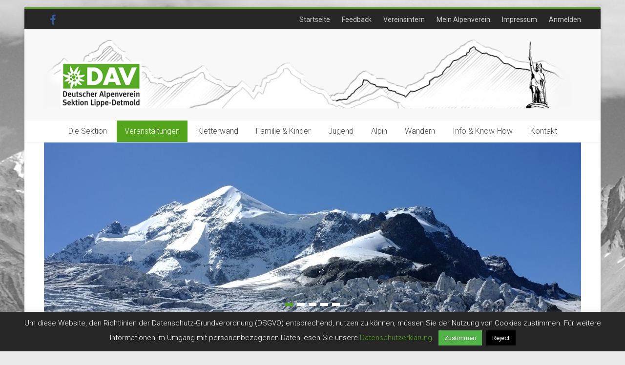

--- FILE ---
content_type: text/html; charset=UTF-8
request_url: https://dav-detmold.de/veranstaltungen/event/einladung-zur-mitgliederversammlung/
body_size: 68230
content:
<!DOCTYPE html>
<html lang="de">
<head>
<meta charset="UTF-8" />
<meta name="viewport" content="width=device-width, initial-scale=1">
<link rel="profile" href="http://gmpg.org/xfn/11" />
<link rel="pingback" href="https://dav-detmold.de/xmlrpc.php" />
<title>Einladung zur Mitgliederversammlung &#8211; DAV Lippe-Detmold</title>
<!-- WP Inventory styles not loaded due to settings in dashboard.-->
<meta name='robots' content='max-image-preview:large' />
<link rel='dns-prefetch' href='//fonts.googleapis.com' />
<link rel="alternate" type="application/rss+xml" title="DAV Lippe-Detmold &raquo; Feed" href="https://dav-detmold.de/feed/" />
<link rel="alternate" type="application/rss+xml" title="DAV Lippe-Detmold &raquo; Kommentar-Feed" href="https://dav-detmold.de/comments/feed/" />
<link rel="alternate" title="oEmbed (JSON)" type="application/json+oembed" href="https://dav-detmold.de/wp-json/oembed/1.0/embed?url=https%3A%2F%2Fdav-detmold.de%2Fveranstaltungen%2Fevent%2Feinladung-zur-mitgliederversammlung%2F" />
<link rel="alternate" title="oEmbed (XML)" type="text/xml+oembed" href="https://dav-detmold.de/wp-json/oembed/1.0/embed?url=https%3A%2F%2Fdav-detmold.de%2Fveranstaltungen%2Fevent%2Feinladung-zur-mitgliederversammlung%2F&#038;format=xml" />
<style id='wp-img-auto-sizes-contain-inline-css' type='text/css'>
img:is([sizes=auto i],[sizes^="auto," i]){contain-intrinsic-size:3000px 1500px}
/*# sourceURL=wp-img-auto-sizes-contain-inline-css */
</style>
<style id='wp-emoji-styles-inline-css' type='text/css'>

	img.wp-smiley, img.emoji {
		display: inline !important;
		border: none !important;
		box-shadow: none !important;
		height: 1em !important;
		width: 1em !important;
		margin: 0 0.07em !important;
		vertical-align: -0.1em !important;
		background: none !important;
		padding: 0 !important;
	}
/*# sourceURL=wp-emoji-styles-inline-css */
</style>
<style id='wp-block-library-inline-css' type='text/css'>
:root{--wp-block-synced-color:#7a00df;--wp-block-synced-color--rgb:122,0,223;--wp-bound-block-color:var(--wp-block-synced-color);--wp-editor-canvas-background:#ddd;--wp-admin-theme-color:#007cba;--wp-admin-theme-color--rgb:0,124,186;--wp-admin-theme-color-darker-10:#006ba1;--wp-admin-theme-color-darker-10--rgb:0,107,160.5;--wp-admin-theme-color-darker-20:#005a87;--wp-admin-theme-color-darker-20--rgb:0,90,135;--wp-admin-border-width-focus:2px}@media (min-resolution:192dpi){:root{--wp-admin-border-width-focus:1.5px}}.wp-element-button{cursor:pointer}:root .has-very-light-gray-background-color{background-color:#eee}:root .has-very-dark-gray-background-color{background-color:#313131}:root .has-very-light-gray-color{color:#eee}:root .has-very-dark-gray-color{color:#313131}:root .has-vivid-green-cyan-to-vivid-cyan-blue-gradient-background{background:linear-gradient(135deg,#00d084,#0693e3)}:root .has-purple-crush-gradient-background{background:linear-gradient(135deg,#34e2e4,#4721fb 50%,#ab1dfe)}:root .has-hazy-dawn-gradient-background{background:linear-gradient(135deg,#faaca8,#dad0ec)}:root .has-subdued-olive-gradient-background{background:linear-gradient(135deg,#fafae1,#67a671)}:root .has-atomic-cream-gradient-background{background:linear-gradient(135deg,#fdd79a,#004a59)}:root .has-nightshade-gradient-background{background:linear-gradient(135deg,#330968,#31cdcf)}:root .has-midnight-gradient-background{background:linear-gradient(135deg,#020381,#2874fc)}:root{--wp--preset--font-size--normal:16px;--wp--preset--font-size--huge:42px}.has-regular-font-size{font-size:1em}.has-larger-font-size{font-size:2.625em}.has-normal-font-size{font-size:var(--wp--preset--font-size--normal)}.has-huge-font-size{font-size:var(--wp--preset--font-size--huge)}:root .has-text-align-center{text-align:center}:root .has-text-align-left{text-align:left}:root .has-text-align-right{text-align:right}.has-fit-text{white-space:nowrap!important}#end-resizable-editor-section{display:none}.aligncenter{clear:both}.items-justified-left{justify-content:flex-start}.items-justified-center{justify-content:center}.items-justified-right{justify-content:flex-end}.items-justified-space-between{justify-content:space-between}.screen-reader-text{word-wrap:normal!important;border:0;clip-path:inset(50%);height:1px;margin:-1px;overflow:hidden;padding:0;position:absolute;width:1px}.screen-reader-text:focus{background-color:#ddd;clip-path:none;color:#444;display:block;font-size:1em;height:auto;left:5px;line-height:normal;padding:15px 23px 14px;text-decoration:none;top:5px;width:auto;z-index:100000}html :where(.has-border-color){border-style:solid}html :where([style*=border-top-color]){border-top-style:solid}html :where([style*=border-right-color]){border-right-style:solid}html :where([style*=border-bottom-color]){border-bottom-style:solid}html :where([style*=border-left-color]){border-left-style:solid}html :where([style*=border-width]){border-style:solid}html :where([style*=border-top-width]){border-top-style:solid}html :where([style*=border-right-width]){border-right-style:solid}html :where([style*=border-bottom-width]){border-bottom-style:solid}html :where([style*=border-left-width]){border-left-style:solid}html :where(img[class*=wp-image-]){height:auto;max-width:100%}:where(figure){margin:0 0 1em}html :where(.is-position-sticky){--wp-admin--admin-bar--position-offset:var(--wp-admin--admin-bar--height,0px)}@media screen and (max-width:600px){html :where(.is-position-sticky){--wp-admin--admin-bar--position-offset:0px}}

/*# sourceURL=wp-block-library-inline-css */
</style><style id='global-styles-inline-css' type='text/css'>
:root{--wp--preset--aspect-ratio--square: 1;--wp--preset--aspect-ratio--4-3: 4/3;--wp--preset--aspect-ratio--3-4: 3/4;--wp--preset--aspect-ratio--3-2: 3/2;--wp--preset--aspect-ratio--2-3: 2/3;--wp--preset--aspect-ratio--16-9: 16/9;--wp--preset--aspect-ratio--9-16: 9/16;--wp--preset--color--black: #000000;--wp--preset--color--cyan-bluish-gray: #abb8c3;--wp--preset--color--white: #ffffff;--wp--preset--color--pale-pink: #f78da7;--wp--preset--color--vivid-red: #cf2e2e;--wp--preset--color--luminous-vivid-orange: #ff6900;--wp--preset--color--luminous-vivid-amber: #fcb900;--wp--preset--color--light-green-cyan: #7bdcb5;--wp--preset--color--vivid-green-cyan: #00d084;--wp--preset--color--pale-cyan-blue: #8ed1fc;--wp--preset--color--vivid-cyan-blue: #0693e3;--wp--preset--color--vivid-purple: #9b51e0;--wp--preset--gradient--vivid-cyan-blue-to-vivid-purple: linear-gradient(135deg,rgb(6,147,227) 0%,rgb(155,81,224) 100%);--wp--preset--gradient--light-green-cyan-to-vivid-green-cyan: linear-gradient(135deg,rgb(122,220,180) 0%,rgb(0,208,130) 100%);--wp--preset--gradient--luminous-vivid-amber-to-luminous-vivid-orange: linear-gradient(135deg,rgb(252,185,0) 0%,rgb(255,105,0) 100%);--wp--preset--gradient--luminous-vivid-orange-to-vivid-red: linear-gradient(135deg,rgb(255,105,0) 0%,rgb(207,46,46) 100%);--wp--preset--gradient--very-light-gray-to-cyan-bluish-gray: linear-gradient(135deg,rgb(238,238,238) 0%,rgb(169,184,195) 100%);--wp--preset--gradient--cool-to-warm-spectrum: linear-gradient(135deg,rgb(74,234,220) 0%,rgb(151,120,209) 20%,rgb(207,42,186) 40%,rgb(238,44,130) 60%,rgb(251,105,98) 80%,rgb(254,248,76) 100%);--wp--preset--gradient--blush-light-purple: linear-gradient(135deg,rgb(255,206,236) 0%,rgb(152,150,240) 100%);--wp--preset--gradient--blush-bordeaux: linear-gradient(135deg,rgb(254,205,165) 0%,rgb(254,45,45) 50%,rgb(107,0,62) 100%);--wp--preset--gradient--luminous-dusk: linear-gradient(135deg,rgb(255,203,112) 0%,rgb(199,81,192) 50%,rgb(65,88,208) 100%);--wp--preset--gradient--pale-ocean: linear-gradient(135deg,rgb(255,245,203) 0%,rgb(182,227,212) 50%,rgb(51,167,181) 100%);--wp--preset--gradient--electric-grass: linear-gradient(135deg,rgb(202,248,128) 0%,rgb(113,206,126) 100%);--wp--preset--gradient--midnight: linear-gradient(135deg,rgb(2,3,129) 0%,rgb(40,116,252) 100%);--wp--preset--font-size--small: 13px;--wp--preset--font-size--medium: 20px;--wp--preset--font-size--large: 36px;--wp--preset--font-size--x-large: 42px;--wp--preset--spacing--20: 0.44rem;--wp--preset--spacing--30: 0.67rem;--wp--preset--spacing--40: 1rem;--wp--preset--spacing--50: 1.5rem;--wp--preset--spacing--60: 2.25rem;--wp--preset--spacing--70: 3.38rem;--wp--preset--spacing--80: 5.06rem;--wp--preset--shadow--natural: 6px 6px 9px rgba(0, 0, 0, 0.2);--wp--preset--shadow--deep: 12px 12px 50px rgba(0, 0, 0, 0.4);--wp--preset--shadow--sharp: 6px 6px 0px rgba(0, 0, 0, 0.2);--wp--preset--shadow--outlined: 6px 6px 0px -3px rgb(255, 255, 255), 6px 6px rgb(0, 0, 0);--wp--preset--shadow--crisp: 6px 6px 0px rgb(0, 0, 0);}:where(body) { margin: 0; }:where(.is-layout-flex){gap: 0.5em;}:where(.is-layout-grid){gap: 0.5em;}body .is-layout-flex{display: flex;}.is-layout-flex{flex-wrap: wrap;align-items: center;}.is-layout-flex > :is(*, div){margin: 0;}body .is-layout-grid{display: grid;}.is-layout-grid > :is(*, div){margin: 0;}body{padding-top: 0px;padding-right: 0px;padding-bottom: 0px;padding-left: 0px;}a:where(:not(.wp-element-button)){text-decoration: underline;}:root :where(.wp-element-button, .wp-block-button__link){background-color: #32373c;border-width: 0;color: #fff;font-family: inherit;font-size: inherit;font-style: inherit;font-weight: inherit;letter-spacing: inherit;line-height: inherit;padding-top: calc(0.667em + 2px);padding-right: calc(1.333em + 2px);padding-bottom: calc(0.667em + 2px);padding-left: calc(1.333em + 2px);text-decoration: none;text-transform: inherit;}.has-black-color{color: var(--wp--preset--color--black) !important;}.has-cyan-bluish-gray-color{color: var(--wp--preset--color--cyan-bluish-gray) !important;}.has-white-color{color: var(--wp--preset--color--white) !important;}.has-pale-pink-color{color: var(--wp--preset--color--pale-pink) !important;}.has-vivid-red-color{color: var(--wp--preset--color--vivid-red) !important;}.has-luminous-vivid-orange-color{color: var(--wp--preset--color--luminous-vivid-orange) !important;}.has-luminous-vivid-amber-color{color: var(--wp--preset--color--luminous-vivid-amber) !important;}.has-light-green-cyan-color{color: var(--wp--preset--color--light-green-cyan) !important;}.has-vivid-green-cyan-color{color: var(--wp--preset--color--vivid-green-cyan) !important;}.has-pale-cyan-blue-color{color: var(--wp--preset--color--pale-cyan-blue) !important;}.has-vivid-cyan-blue-color{color: var(--wp--preset--color--vivid-cyan-blue) !important;}.has-vivid-purple-color{color: var(--wp--preset--color--vivid-purple) !important;}.has-black-background-color{background-color: var(--wp--preset--color--black) !important;}.has-cyan-bluish-gray-background-color{background-color: var(--wp--preset--color--cyan-bluish-gray) !important;}.has-white-background-color{background-color: var(--wp--preset--color--white) !important;}.has-pale-pink-background-color{background-color: var(--wp--preset--color--pale-pink) !important;}.has-vivid-red-background-color{background-color: var(--wp--preset--color--vivid-red) !important;}.has-luminous-vivid-orange-background-color{background-color: var(--wp--preset--color--luminous-vivid-orange) !important;}.has-luminous-vivid-amber-background-color{background-color: var(--wp--preset--color--luminous-vivid-amber) !important;}.has-light-green-cyan-background-color{background-color: var(--wp--preset--color--light-green-cyan) !important;}.has-vivid-green-cyan-background-color{background-color: var(--wp--preset--color--vivid-green-cyan) !important;}.has-pale-cyan-blue-background-color{background-color: var(--wp--preset--color--pale-cyan-blue) !important;}.has-vivid-cyan-blue-background-color{background-color: var(--wp--preset--color--vivid-cyan-blue) !important;}.has-vivid-purple-background-color{background-color: var(--wp--preset--color--vivid-purple) !important;}.has-black-border-color{border-color: var(--wp--preset--color--black) !important;}.has-cyan-bluish-gray-border-color{border-color: var(--wp--preset--color--cyan-bluish-gray) !important;}.has-white-border-color{border-color: var(--wp--preset--color--white) !important;}.has-pale-pink-border-color{border-color: var(--wp--preset--color--pale-pink) !important;}.has-vivid-red-border-color{border-color: var(--wp--preset--color--vivid-red) !important;}.has-luminous-vivid-orange-border-color{border-color: var(--wp--preset--color--luminous-vivid-orange) !important;}.has-luminous-vivid-amber-border-color{border-color: var(--wp--preset--color--luminous-vivid-amber) !important;}.has-light-green-cyan-border-color{border-color: var(--wp--preset--color--light-green-cyan) !important;}.has-vivid-green-cyan-border-color{border-color: var(--wp--preset--color--vivid-green-cyan) !important;}.has-pale-cyan-blue-border-color{border-color: var(--wp--preset--color--pale-cyan-blue) !important;}.has-vivid-cyan-blue-border-color{border-color: var(--wp--preset--color--vivid-cyan-blue) !important;}.has-vivid-purple-border-color{border-color: var(--wp--preset--color--vivid-purple) !important;}.has-vivid-cyan-blue-to-vivid-purple-gradient-background{background: var(--wp--preset--gradient--vivid-cyan-blue-to-vivid-purple) !important;}.has-light-green-cyan-to-vivid-green-cyan-gradient-background{background: var(--wp--preset--gradient--light-green-cyan-to-vivid-green-cyan) !important;}.has-luminous-vivid-amber-to-luminous-vivid-orange-gradient-background{background: var(--wp--preset--gradient--luminous-vivid-amber-to-luminous-vivid-orange) !important;}.has-luminous-vivid-orange-to-vivid-red-gradient-background{background: var(--wp--preset--gradient--luminous-vivid-orange-to-vivid-red) !important;}.has-very-light-gray-to-cyan-bluish-gray-gradient-background{background: var(--wp--preset--gradient--very-light-gray-to-cyan-bluish-gray) !important;}.has-cool-to-warm-spectrum-gradient-background{background: var(--wp--preset--gradient--cool-to-warm-spectrum) !important;}.has-blush-light-purple-gradient-background{background: var(--wp--preset--gradient--blush-light-purple) !important;}.has-blush-bordeaux-gradient-background{background: var(--wp--preset--gradient--blush-bordeaux) !important;}.has-luminous-dusk-gradient-background{background: var(--wp--preset--gradient--luminous-dusk) !important;}.has-pale-ocean-gradient-background{background: var(--wp--preset--gradient--pale-ocean) !important;}.has-electric-grass-gradient-background{background: var(--wp--preset--gradient--electric-grass) !important;}.has-midnight-gradient-background{background: var(--wp--preset--gradient--midnight) !important;}.has-small-font-size{font-size: var(--wp--preset--font-size--small) !important;}.has-medium-font-size{font-size: var(--wp--preset--font-size--medium) !important;}.has-large-font-size{font-size: var(--wp--preset--font-size--large) !important;}.has-x-large-font-size{font-size: var(--wp--preset--font-size--x-large) !important;}
/*# sourceURL=global-styles-inline-css */
</style>

<style id='classic-theme-styles-inline-css' type='text/css'>
.wp-block-button__link{background-color:#32373c;border-radius:9999px;box-shadow:none;color:#fff;font-size:1.125em;padding:calc(.667em + 2px) calc(1.333em + 2px);text-decoration:none}.wp-block-file__button{background:#32373c;color:#fff}.wp-block-accordion-heading{margin:0}.wp-block-accordion-heading__toggle{background-color:inherit!important;color:inherit!important}.wp-block-accordion-heading__toggle:not(:focus-visible){outline:none}.wp-block-accordion-heading__toggle:focus,.wp-block-accordion-heading__toggle:hover{background-color:inherit!important;border:none;box-shadow:none;color:inherit;padding:var(--wp--preset--spacing--20,1em) 0;text-decoration:none}.wp-block-accordion-heading__toggle:focus-visible{outline:auto;outline-offset:0}
/*# sourceURL=https://dav-detmold.de/wp-content/plugins/gutenberg/build/styles/block-library/classic.min.css */
</style>
<link rel='stylesheet' id='contact-form-7-css' href='https://dav-detmold.de/wp-content/plugins/contact-form-7/includes/css/styles.css?ver=6.1.4' type='text/css' media='all' />
<link rel='stylesheet' id='cookie-law-info-css' href='https://dav-detmold.de/wp-content/plugins/cookie-law-info/legacy/public/css/cookie-law-info-public.css?ver=3.3.9.1' type='text/css' media='all' />
<link rel='stylesheet' id='cookie-law-info-gdpr-css' href='https://dav-detmold.de/wp-content/plugins/cookie-law-info/legacy/public/css/cookie-law-info-gdpr.css?ver=3.3.9.1' type='text/css' media='all' />
<link rel='stylesheet' id='events-maker-front-css' href='https://dav-detmold.de/wp-content/plugins/events-maker/css/front.css?ver=6.9' type='text/css' media='all' />
<link rel='stylesheet' id='accelerate_style-css' href='https://dav-detmold.de/wp-content/themes/accelerate-pro/style.css?ver=6.9' type='text/css' media='all' />
<link rel='stylesheet' id='accelerate_googlefonts-css' href='//fonts.googleapis.com/css?family=Roboto+Slab%3A700%2C400%7CRoboto%3A400%2C300%2C100&#038;ver=6.9' type='text/css' media='all' />
<link rel='stylesheet' id='accelerate-fontawesome-css' href='https://dav-detmold.de/wp-content/themes/accelerate-pro/fontawesome/css/font-awesome.min.css?ver=4.7.0' type='text/css' media='all' />
<script type="text/javascript" src="https://dav-detmold.de/wp-includes/js/jquery/jquery.min.js?ver=3.7.1" id="jquery-core-js"></script>
<script type="text/javascript" src="https://dav-detmold.de/wp-includes/js/jquery/jquery-migrate.min.js?ver=3.4.1" id="jquery-migrate-js"></script>
<script type="text/javascript" id="cookie-law-info-js-extra">
/* <![CDATA[ */
var Cli_Data = {"nn_cookie_ids":[],"cookielist":[],"non_necessary_cookies":[],"ccpaEnabled":"","ccpaRegionBased":"","ccpaBarEnabled":"","strictlyEnabled":["necessary","obligatoire"],"ccpaType":"gdpr","js_blocking":"","custom_integration":"","triggerDomRefresh":"","secure_cookies":""};
var cli_cookiebar_settings = {"animate_speed_hide":"500","animate_speed_show":"500","background":"#262626","border":"#444","border_on":"","button_1_button_colour":"#50b247","button_1_button_hover":"#408e39","button_1_link_colour":"#fff","button_1_as_button":"1","button_1_new_win":"","button_2_button_colour":"#333","button_2_button_hover":"#292929","button_2_link_colour":"#444","button_2_as_button":"","button_2_hidebar":"","button_3_button_colour":"#000","button_3_button_hover":"#000000","button_3_link_colour":"#fff","button_3_as_button":"1","button_3_new_win":"","button_4_button_colour":"#000","button_4_button_hover":"#000000","button_4_link_colour":"#fff","button_4_as_button":"1","button_7_button_colour":"#61a229","button_7_button_hover":"#4e8221","button_7_link_colour":"#fff","button_7_as_button":"1","button_7_new_win":"","font_family":"inherit","header_fix":"","notify_animate_hide":"1","notify_animate_show":"","notify_div_id":"#cookie-law-info-bar","notify_position_horizontal":"right","notify_position_vertical":"bottom","scroll_close":"","scroll_close_reload":"","accept_close_reload":"","reject_close_reload":"","showagain_tab":"","showagain_background":"#fff","showagain_border":"#000","showagain_div_id":"#cookie-law-info-again","showagain_x_position":"100px","text":"#ffffff","show_once_yn":"","show_once":"20000","logging_on":"","as_popup":"","popup_overlay":"1","bar_heading_text":"","cookie_bar_as":"banner","popup_showagain_position":"bottom-right","widget_position":"left"};
var log_object = {"ajax_url":"https://dav-detmold.de/wp-admin/admin-ajax.php"};
//# sourceURL=cookie-law-info-js-extra
/* ]]> */
</script>
<script type="text/javascript" src="https://dav-detmold.de/wp-content/plugins/cookie-law-info/legacy/public/js/cookie-law-info-public.js?ver=3.3.9.1" id="cookie-law-info-js"></script>
<script type="text/javascript" src="https://dav-detmold.de/wp-content/plugins/events-maker/js/front-sorting.js?ver=6.9" id="events-maker-sorting-js"></script>
<link rel="https://api.w.org/" href="https://dav-detmold.de/wp-json/" /><link rel="EditURI" type="application/rsd+xml" title="RSD" href="https://dav-detmold.de/xmlrpc.php?rsd" />
<meta name="generator" content="WordPress 6.9" />
<link rel="canonical" href="https://dav-detmold.de/veranstaltungen/event/einladung-zur-mitgliederversammlung/" />
<link rel='shortlink' href='https://dav-detmold.de/?p=20188' />
<style type="text/css" id="custom-background-css">
body.custom-background { background-image: url("https://dav-detmold.de/wp-content/uploads/2015/11/Seebachtal_Talschluss_-_Lassacher_Winkel_BW.jpg"); background-position: center top; background-size: auto; background-repeat: no-repeat; background-attachment: fixed; }
</style>
	<link rel="icon" href="https://dav-detmold.de/wp-content/uploads/2015/11/cropped-Logo_DAV_512-32x32.png" sizes="32x32" />
<link rel="icon" href="https://dav-detmold.de/wp-content/uploads/2015/11/cropped-Logo_DAV_512-192x192.png" sizes="192x192" />
<link rel="apple-touch-icon" href="https://dav-detmold.de/wp-content/uploads/2015/11/cropped-Logo_DAV_512-180x180.png" />
<meta name="msapplication-TileImage" content="https://dav-detmold.de/wp-content/uploads/2015/11/cropped-Logo_DAV_512-270x270.png" />
		<style type="text/css"> #header-text-nav-wrap{padding:15px 0}#header-left-section{float:none;max-width:100%;margin-right:0}#header-logo-image{float:none;text-align:center;margin-bottom:10px}#header-text{float:none;text-align:center;padding:0;margin-bottom:10px}#site-description{padding-bottom:5px}#header-right-section{float:none;max-width:100%}#header-right-section .widget{padding:0 0 10px;float:none;text-align:center}
 .main-navigation{text-align:center}.main-navigation a,.main-navigation li{display:inline-block;float:none}.main-navigation ul li ul li:last-child{float:left}.main-navigation ul li ul li{float:left;text-align:left}.main-navigation ul li ul li a,.main-navigation ul li ul li.current-menu-item a,.main-navigation ul li.current-menu-ancestor ul li a,.main-navigation ul li.current-menu-item ul li a,.main-navigation ul li.current_page_ancestor ul li a,.main-navigation ul li.current_page_item ul li a{width:172px}
 .accelerate-button,blockquote,button,input[type=button],input[type=reset],input[type=submit]{background-color:#54a41d}#site-title a:hover,.next a:hover,.previous a:hover,a{color:#54a41d}#search-form span,.main-navigation a:hover,.main-navigation ul li ul li a:hover,.main-navigation ul li ul li:hover>a,.main-navigation ul li.current-menu-ancestor a,.main-navigation ul li.current-menu-item a,.main-navigation ul li.current-menu-item ul li a:hover,.main-navigation ul li.current_page_ancestor a,.main-navigation ul li.current_page_item a,.main-navigation ul li:hover>a,.main-small-navigation li:hover > a,.main-navigation ul ul.sub-menu li.current-menu-ancestor> a,.main-navigation ul li.current-menu-ancestor li.current_page_item> a{background-color:#54a41d}.site-header .menu-toggle:before{color:#54a41d}.main-small-navigation li a:hover,.widget_team_block .more-link{background-color:#54a41d}.main-small-navigation .current-menu-item a,.main-small-navigation .current_page_item a,.team-title::b {background:#54a41d}.footer-menu a:hover,.footer-menu ul li.current-menu-ancestor a,.footer-menu ul li.current-menu-item a,.footer-menu ul li.current_page_ancestor a,.footer-menu ul li.current_page_item a,.footer-menu ul li:hover>a,.widget_team_block .team-title:hover>a{color:#54a41d}a.slide-prev,a.slide-next,.slider-title-head .entry-title a{background-color:#54a41d}#controllers a.active,#controllers a:hover,.widget_team_block .team-social-icon a:hover{background-color:#54a41d;color:#54a41d}.format-link .entry-content a{background-color:#54a41d}.tg-one-fourth .widget-title a:hover,.tg-one-half .widget-title a:hover,.tg-one-third .widget-title a:hover,.widget_featured_posts .tg-one-half .entry-title a:hover,.widget_image_service_block .entry-title a:hover,.widget_service_block i.fa,.widget_fun_facts .counter-icon i{color:#54a41d}#content .wp-pagenavi .current,#content .wp-pagenavi a:hover,.pagination span{background-color:#54a41d}.pagination a span:hover{color:#54a41d;border-color:#54a41d}#content .comments-area a.comment-edit-link:hover,#content .comments-area a.comment-permalink:hover,#content .comments-area article header cite a:hover,.comments-area .comment-author-link a:hover,.widget_testimonial .testimonial-icon:before,.widget_testimonial i.fa-quote-left{color:#54a41d}#wp-calendar #today,.comment .comment-reply-link:hover,.nav-next a:hover,.nav-previous a:hover{color:#54a41d}.widget-title span{border-bottom:2px solid #54a41d}#secondary h3 span:before,.footer-widgets-area h3 span:before{color:#54a41d}#secondary .accelerate_tagcloud_widget a:hover,.footer-widgets-area .accelerate_tagcloud_widget a:hover{background-color:#54a41d}.footer-socket-wrapper .copyright a:hover,.footer-widgets-area a:hover{color:#54a41d}a#scroll-up{background-color:#54a41d}.entry-meta .byline i,.entry-meta .cat-links i,.entry-meta a,.post .entry-title a:hover{color:#54a41d}.entry-meta .post-format i{background-color:#54a41d}.entry-meta .comments-link a:hover,.entry-meta .edit-link a:hover,.entry-meta .posted-on a:hover,.entry-meta .tag-links a:hover{color:#54a41d}.more-link span,.read-more{background-color:#54a41d}.single #content .tags a:hover{color:#54a41d}#page{border-top:3px solid #54a41d}.nav-menu li a:hover,.top-menu-toggle:before{color:#54a41d}.footer-socket-wrapper{border-top: 3px solid #54a41d;}.comments-area .comment-author-link span,{background-color:#54a41d}@media screen and (max-width: 767px){.better-responsive-menu .sub-toggle{background-color:#227200}}.woocommerce a.button, .woocommerce button.button, .woocommerce input.button, .woocommerce #respond input#submit, .woocommerce #content input.button, .woocommerce-page a.button, .woocommerce-page button.button, .woocommerce-page input.button, .woocommerce-page #respond input#submit, .woocommerce-page #content input.button,main-navigation li.menu-item-has-children:hover, .main-small-navigation .current_page_item > a, .main-small-navigation .current-menu-item > a { background-color: #54a41d; } @media(max-width: 1024px) and (min-width: 768px){
			.main-navigation li.menu-item-has-children:hover,.main-navigation li.current_page_item{background:#54a41d;}}.widget_our_clients .clients-cycle-prev, .widget_our_clients .clients-cycle-next{background-color:#54a41d} #page { border-top-color: #54a41d; } .slider-title-head .entry-title a { background-color: #54a41d; } .entry-meta .byline i, .entry-meta .cat-links i, .entry-meta a { color: #54a41d; } .accelerate-button, input[type="reset"], input[type="button"], input[type="submit"], button, .read-more, .more-link span { background-color: #54a41d; }</style>
				<style type="text/css" id="wp-custom-css">
			/*
Willkommen bei den Individuellen CSS

Wie es funktioniert, steht unter http://wp.me/PEmnE-Bt
*/
.gallery::after {
	clear: both;
	content: "";
	display: table;
}
/*Beitragsbild ausblenden global
.single-post .wp-post-image { display: none; }*/		</style>
		<!-- ## NXS/OG ## --><!-- ## NXSOGTAGS ## --><!-- ## NXS/OG ## -->
</head>

<body class="wp-singular event-template-default single single-event postid-20188 custom-background wp-custom-logo wp-theme-accelerate-pro  better-responsive-menu blog-alternate-small">
<div id="page" class="hfeed site">
		<header id="masthead" class="site-header clearfix">

					<div id="header-meta" class="clearfix">
				<div class="inner-wrap">
					
		<div class="social-links clearfix">
			<ul>
				<li><a href="https://www.facebook.com/davdetmold/"target="_blank"><i class="fa fa-facebook"></i></a></li>			</ul>
		</div><!-- .social-links -->
							<nav id="top-site-navigation" class="small-menu" class="clearfix">
						<h3 class="top-menu-toggle"></h3>
						<div class="nav-menu clearfix">
						<div class="menu-top-bar-container"><ul id="menu-top-bar" class="menu"><li id="menu-item-3571" class="menu-item menu-item-type-custom menu-item-object-custom menu-item-home menu-item-3571"><a href="https://dav-detmold.de/">Startseite</a></li>
<li id="menu-item-3572" class="menu-item menu-item-type-post_type menu-item-object-page menu-item-3572"><a href="https://dav-detmold.de/feedback/">Feedback</a></li>
<li id="menu-item-3574" class="menu-item menu-item-type-post_type menu-item-object-page menu-item-3574"><a href="https://dav-detmold.de/vereinsintern/">Vereinsintern</a></li>
<li id="menu-item-20761" class="menu-item menu-item-type-post_type menu-item-object-page menu-item-20761"><a href="https://dav-detmold.de/mein-alpenverein/">Mein Alpenverein</a></li>
<li id="menu-item-3573" class="menu-item menu-item-type-post_type menu-item-object-page menu-item-3573"><a href="https://dav-detmold.de/impressum/">Impressum</a></li>
<li id="menu-item-3575" class="menu-item menu-item-type-custom menu-item-object-custom menu-item-3575"><a href="https://dav-detmold.de/wp-admin">Anmelden</a></li>
</ul></div>						</div><!-- .nav-menu -->
	    			</nav>
				</div>
			</div>
		
		<div id="header-text-nav-container" class="clearfix">

			
			<div class="inner-wrap">

				<div id="header-text-nav-wrap" class="clearfix">
					<div id="header-left-section">
													<div id="header-logo-image">
																<a href="https://dav-detmold.de/" class="custom-logo-link" rel="home"><img width="1100" height="150" src="https://dav-detmold.de/wp-content/uploads/2016/06/header_1100x150_hermann_transp.png" class="custom-logo" alt="DAV Lippe-Detmold" decoding="async" fetchpriority="high" srcset="https://dav-detmold.de/wp-content/uploads/2016/06/header_1100x150_hermann_transp.png 1100w, https://dav-detmold.de/wp-content/uploads/2016/06/header_1100x150_hermann_transp-300x41.png 300w, https://dav-detmold.de/wp-content/uploads/2016/06/header_1100x150_hermann_transp-600x82.png 600w" sizes="(max-width: 1100px) 100vw, 1100px" /></a>							</div><!-- #header-logo-image -->
												<div id="header-text" class="screen-reader-text">
														<h3 id="site-title">
									<a href="https://dav-detmold.de/" title="DAV Lippe-Detmold" rel="home">DAV Lippe-Detmold</a>
								</h3>
															<p id="site-description">Deutscher Alpenverein Sektion Lippe-Detmold e.V</p>
													</div><!-- #header-text -->
					</div><!-- #header-left-section -->
					<div id="header-right-section">
									    	</div><!-- #header-right-section -->

			   </div><!-- #header-text-nav-wrap -->

			</div><!-- .inner-wrap -->

			
			
			<nav id="site-navigation" class="main-navigation clearfix" role="navigation">
				<h3 class="menu-toggle">Menü</h3>
				<div class="menu-primary-container inner-wrap"><ul id="menu-hauptmenue-oben" class="menu"><li id="menu-item-10675" class="menu-item menu-item-type-custom menu-item-object-custom menu-item-has-children menu-item-10675"><a href="#">Die Sektion</a>
<ul class="sub-menu">
	<li id="menu-item-3529" class="menu-item menu-item-type-taxonomy menu-item-object-category menu-item-3529"><a href="https://dav-detmold.de/category/sektion/">News</a></li>
	<li id="menu-item-3545" class="menu-item menu-item-type-post_type menu-item-object-page menu-item-3545"><a href="https://dav-detmold.de/die-sektion/mitglied-werden/">Mitglied werden</a></li>
	<li id="menu-item-20773" class="menu-item menu-item-type-post_type menu-item-object-page menu-item-20773"><a href="https://dav-detmold.de/mein-alpenverein/">Mein Alpenverein</a></li>
	<li id="menu-item-3546" class="menu-item menu-item-type-post_type menu-item-object-page menu-item-3546"><a href="https://dav-detmold.de/die-sektion/ueber-die-sektion/">Über die Sektion</a></li>
	<li id="menu-item-10398" class="menu-item menu-item-type-taxonomy menu-item-object-category menu-item-has-children menu-item-10398"><a href="https://dav-detmold.de/category/sektion/hohe-tauern/">Detmolder Grat &#038; Tauernhöhenweg</a>
	<ul class="sub-menu">
		<li id="menu-item-3566" class="menu-item menu-item-type-post_type menu-item-object-page menu-item-3566"><a href="https://dav-detmold.de/die-sektion/detmolder-grat/">Info</a></li>
	</ul>
</li>
	<li id="menu-item-3547" class="menu-item menu-item-type-post_type menu-item-object-page menu-item-3547"><a href="https://dav-detmold.de/die-sektion/ansprechpartner/">Ansprechpartner</a></li>
	<li id="menu-item-3548" class="menu-item menu-item-type-post_type menu-item-object-page menu-item-has-children menu-item-3548"><a href="https://dav-detmold.de/die-sektion/geschaeftsstelle-buecherei/">Geschäftsstelle &#038; Bücherei</a>
	<ul class="sub-menu">
		<li id="menu-item-6828" class="menu-item menu-item-type-post_type menu-item-object-page menu-item-6828"><a href="https://dav-detmold.de/die-sektion/geschaeftsstelle-buecherei/bibliothekskatalog/">Bibliothekskatalog</a></li>
	</ul>
</li>
	<li id="menu-item-3550" class="menu-item menu-item-type-post_type menu-item-object-page menu-item-has-children menu-item-3550"><a href="https://dav-detmold.de/die-sektion/downloads/">Downloads</a>
	<ul class="sub-menu">
		<li id="menu-item-20463" class="menu-item menu-item-type-taxonomy menu-item-object-category menu-item-20463"><a href="https://dav-detmold.de/category/bergspiegel/">Bergspiegel</a></li>
	</ul>
</li>
	<li id="menu-item-3551" class="menu-item menu-item-type-post_type menu-item-object-page menu-item-3551"><a href="https://dav-detmold.de/die-sektion/unsere-partner/">Unsere Partner</a></li>
</ul>
</li>
<li id="menu-item-10676" class="menu-item menu-item-type-custom menu-item-object-custom menu-item-has-children menu-item-10676 current-menu-parent current-menu-ancestor"><a href="#">Veranstaltungen</a>
<ul class="sub-menu">
	<li id="menu-item-3537" class="menu-item menu-item-type-taxonomy menu-item-object-category menu-item-has-children menu-item-3537"><a href="https://dav-detmold.de/category/veranstaltungen/">News</a>
	<ul class="sub-menu">
		<li id="menu-item-3534" class="menu-item menu-item-type-taxonomy menu-item-object-category menu-item-3534"><a href="https://dav-detmold.de/category/veranstaltungen/kurse/">Kurse</a></li>
		<li id="menu-item-3536" class="menu-item menu-item-type-taxonomy menu-item-object-category menu-item-3536"><a href="https://dav-detmold.de/category/veranstaltungen/touren/">Touren</a></li>
		<li id="menu-item-3538" class="menu-item menu-item-type-taxonomy menu-item-object-category menu-item-3538"><a href="https://dav-detmold.de/category/veranstaltungen/wanderungen/">Wanderungen</a></li>
		<li id="menu-item-3535" class="menu-item menu-item-type-taxonomy menu-item-object-category menu-item-3535"><a href="https://dav-detmold.de/category/veranstaltungen/sektionsabende-geselliges/">Sektionsabende &amp; Geselliges</a></li>
	</ul>
</li>
	<li id="menu-item-3806" class="menu-item menu-item-type-post_type menu-item-object-page menu-item-3806"><a href="https://dav-detmold.de/veranstaltungen/calendar/">Kalender</a></li>
</ul>
</li>
<li id="menu-item-10677" class="menu-item menu-item-type-custom menu-item-object-custom menu-item-has-children menu-item-10677"><a href="#">Kletterwand</a>
<ul class="sub-menu">
	<li id="menu-item-3555" class="menu-item menu-item-type-taxonomy menu-item-object-category menu-item-3555"><a href="https://dav-detmold.de/category/kletterwand/">News</a></li>
	<li id="menu-item-3553" class="menu-item menu-item-type-post_type menu-item-object-page menu-item-has-children menu-item-3553"><a href="https://dav-detmold.de/kletterwand/info-ansprechpartner/">Info &#038; Ansprechpartner</a>
	<ul class="sub-menu">
		<li id="menu-item-7115" class="menu-item menu-item-type-post_type menu-item-object-page menu-item-7115"><a href="https://dav-detmold.de/kletterwand/info-ansprechpartner/materialverleih/">Materialverleih</a></li>
	</ul>
</li>
	<li id="menu-item-3554" class="menu-item menu-item-type-post_type menu-item-object-page menu-item-3554"><a href="https://dav-detmold.de/kletterwand/kurse/">Kurse</a></li>
</ul>
</li>
<li id="menu-item-10678" class="menu-item menu-item-type-custom menu-item-object-custom menu-item-has-children menu-item-10678"><a href="#">Familie &#038; Kinder</a>
<ul class="sub-menu">
	<li id="menu-item-3560" class="menu-item menu-item-type-taxonomy menu-item-object-category menu-item-3560"><a href="https://dav-detmold.de/category/familie-kinder/">News</a></li>
	<li id="menu-item-3562" class="menu-item menu-item-type-post_type menu-item-object-page menu-item-3562"><a href="https://dav-detmold.de/familie-kinder/info-ansprechpartner/">Info &#038; Ansprechpartner</a></li>
</ul>
</li>
<li id="menu-item-10679" class="menu-item menu-item-type-custom menu-item-object-custom menu-item-has-children menu-item-10679"><a href="#">Jugend</a>
<ul class="sub-menu">
	<li id="menu-item-3561" class="menu-item menu-item-type-taxonomy menu-item-object-category menu-item-3561"><a href="https://dav-detmold.de/category/jugend/">News</a></li>
	<li id="menu-item-3563" class="menu-item menu-item-type-post_type menu-item-object-page menu-item-3563"><a href="https://dav-detmold.de/jugend/info-ansprechpartner/">Info &#038; Ansprechpartner</a></li>
</ul>
</li>
<li id="menu-item-10680" class="menu-item menu-item-type-custom menu-item-object-custom menu-item-has-children menu-item-10680"><a href="#">Alpin</a>
<ul class="sub-menu">
	<li id="menu-item-3564" class="menu-item menu-item-type-taxonomy menu-item-object-category menu-item-3564"><a href="https://dav-detmold.de/category/alpin/">News</a></li>
	<li id="menu-item-3565" class="menu-item menu-item-type-post_type menu-item-object-page menu-item-3565"><a href="https://dav-detmold.de/alpin/info-ansprechpartner/">Info &#038; Ansprechpartner</a></li>
</ul>
</li>
<li id="menu-item-10681" class="menu-item menu-item-type-custom menu-item-object-custom menu-item-has-children menu-item-10681"><a href="#">Wandern</a>
<ul class="sub-menu">
	<li id="menu-item-3567" class="menu-item menu-item-type-taxonomy menu-item-object-category menu-item-3567"><a href="https://dav-detmold.de/category/wandern/">News</a></li>
	<li id="menu-item-3568" class="menu-item menu-item-type-post_type menu-item-object-page menu-item-3568"><a href="https://dav-detmold.de/wandern/info-ansprechpartner/">Info &#038; Ansprechpartner</a></li>
</ul>
</li>
<li id="menu-item-5076" class="menu-item menu-item-type-taxonomy menu-item-object-category menu-item-has-children menu-item-5076"><a href="https://dav-detmold.de/category/info-know-how/">Info &amp; Know-How</a>
<ul class="sub-menu">
	<li id="menu-item-10720" class="menu-item menu-item-type-taxonomy menu-item-object-category menu-item-has-children menu-item-10720"><a href="https://dav-detmold.de/category/info-know-how/sicherheit/">Sicherheit</a>
	<ul class="sub-menu">
		<li id="menu-item-10721" class="menu-item menu-item-type-taxonomy menu-item-object-category menu-item-10721"><a href="https://dav-detmold.de/category/info-know-how/sicherheit/aktion-sicher-klettern/">Aktion sicher klettern</a></li>
	</ul>
</li>
	<li id="menu-item-7100" class="menu-item menu-item-type-taxonomy menu-item-object-category menu-item-has-children menu-item-7100"><a href="https://dav-detmold.de/category/info-know-how/material/">Material</a>
	<ul class="sub-menu">
		<li id="menu-item-3540" class="menu-item menu-item-type-taxonomy menu-item-object-category menu-item-3540"><a href="https://dav-detmold.de/category/info-know-how/material/rueckrufe/">Rückrufe</a></li>
	</ul>
</li>
	<li id="menu-item-7101" class="menu-item menu-item-type-taxonomy menu-item-object-category menu-item-7101"><a href="https://dav-detmold.de/category/info-know-how/natur-klima/">Natur &amp; Klima</a></li>
</ul>
</li>
<li id="menu-item-3570" class="menu-item menu-item-type-post_type menu-item-object-page menu-item-3570"><a href="https://dav-detmold.de/kontakt/">Kontakt</a></li>
</ul></div>			</nav>
		</div><!-- #header-text-nav-container -->

		
						<section id="featured-slider">
			<div class="slider-cycle inner-wrap">
				<div class="slider-rotate">
												<div class="slides displaynone">
																<figure>
																			<img alt="" src="https://dav-detmold.de/wp-content/uploads/2016/04/slider-03.jpg">
																		</figure>
								<div class="entry-container">
																										</div>
							</div>
														<div class="slides displaynone">
																<figure>
																			<img alt="" src="https://dav-detmold.de/wp-content/uploads/2016/04/slider-02.jpg">
																		</figure>
								<div class="entry-container">
																										</div>
							</div>
														<div class="slides displaynone">
																<figure>
																			<img alt="" src="https://dav-detmold.de/wp-content/uploads/2016/04/slider-01.jpg">
																		</figure>
								<div class="entry-container">
																										</div>
							</div>
														<div class="slides displaynone">
																<figure>
																			<img alt="" src="https://dav-detmold.de/wp-content/uploads/2016/04/slider-07.jpg">
																		</figure>
								<div class="entry-container">
																										</div>
							</div>
														<div class="slides displaynone">
																<figure>
																			<img alt="" src="https://dav-detmold.de/wp-content/uploads/2016/04/slider-06.jpg">
																		</figure>
								<div class="entry-container">
																										</div>
							</div>
												<nav id="controllers" class="clearfix"></nav>
				</div>

				<a class="slide-next" href="#"><i class="fa fa-angle-right"></i></a>
				<a class="slide-prev" href="#"><i class="fa fa-angle-left"></i></a>
			</div>

		</section>

		
	</header>
			<div id="main" class="clearfix">
		<div class="inner-wrap clearfix">

<div id="container"><div id="content" role="main"><nav class="navigation breadcrumb-navigation" role="navigation"><p class="loop-breadcrumbs breadcrumbs"><a class="home" href="https://dav-detmold.de">DAV Lippe-Detmold</a> &raquo; <a href="https://dav-detmold.de/veranstaltungen/">Veranstaltungen</a> &raquo; <a href="https://dav-detmold.de/veranstaltungen/category/mitgliederversammlung/">Mitgliederversammlung</a> &raquo; Einladung zur Mitgliederversammlung</p></nav>

	
<article id="post-20188" class="hcalendar post-20188 event type-event status-publish has-post-thumbnail event-category-mitgliederversammlung event-location-ressource event-organizer-dav-sektion-lippe-detmold event-organizer-vorstand">

	<a href="https://dav-detmold.de/wp-content/uploads/2016/06/logo_std_Featured_Image.png" class="post-thumbnail entry-thumbnail" title="logo_std_Featured_Image" rel="lightbox"><img width="240" height="240" src="https://dav-detmold.de/wp-content/uploads/2016/06/logo_std_Featured_Image.png" class="attachment-post-thumbnail size-post-thumbnail wp-post-image default-featured-img" alt="" title="logo_std_Featured_Image" decoding="async" srcset="https://dav-detmold.de/wp-content/uploads/2016/06/logo_std_Featured_Image.png 240w, https://dav-detmold.de/wp-content/uploads/2016/06/logo_std_Featured_Image-140x140.png 140w, https://dav-detmold.de/wp-content/uploads/2016/06/logo_std_Featured_Image-230x230.png 230w" sizes="(max-width: 240px) 100vw, 240px" /></a>
	<header class="entry-header">

					<div class="entry-meta">

				<span class="term-list event-category cat-links"><strong>Kategorien: </strong><a href="https://dav-detmold.de/veranstaltungen/category/mitgliederversammlung/" rel="tag">Mitgliederversammlung</a></span>

			</div>
			
		<h1 class="entry-title summary">

			Einladung zur Mitgliederversammlung
		</h1>

		
<div class="entry-meta">

	<span class="entry-date date"><a href="https://dav-detmold.de/veranstaltungen/event/einladung-zur-mitgliederversammlung/" rel="bookmark"><abbr class="dtstart" title="2023-03-30 18:40"></abbr><abbr class="dtend" title="2023-03-30 22:05"></abbr>30. März 2023 18:40  -  22:05</a></span>
	
	
	
</div>
		<div class="entry-meta">

			<span class="term-list event-location cat-links">

			
				
				
					
				
			
			<strong>﻿Orte: </strong><span class="single-location term-53"><a href="https://dav-detmold.de/veranstaltungen/location/ressource/" class="location">Verein Ressource</a> </span>
			</span>

		</div>

		
		<div class="entry-meta">

			<span class="term-list event-organizer cat-links">

				
					
					
						
					
				
				<strong>Veranstalter: </strong><span class="single-organizer term-44"><a href="https://dav-detmold.de/veranstaltungen/organizer/dav-sektion-lippe-detmold/" class="organizer">DAV-Sektion Lippe-Detmold</a> </span><span class="single-organizer term-49"><a href="https://dav-detmold.de/veranstaltungen/organizer/vorstand/" class="organizer">Vorstand</a> </span>
			</span>
			
		</div>

		<div id="event-google-map" style="width: 100%; height: 300px;"></div>
<div class="entry-meta entry-tickets">

	
	
		<div class="event-tickets tickets">

			<span class="tickets-label"><strong>﻿Tickets: </strong></span>

			<span class="event-ticket"><span class="ticket-name">﻿Kostenlos</span></span>

		</div>

	
	
	
</div>
	</header>

	
<div class="entry-content description">

	<p><strong>Einladung zur Mitgliederversammlung 2023</strong></p>
<p><strong> </strong></p>
<p>Donnerstag, 30. März 2023, 19.00 Uhr</p>
<p>Ressource, Allee 11, Detmold</p>
<p>&nbsp;</p>
<p>&nbsp;</p>
<p><strong>Tagesordnung</strong></p>
<p>&nbsp;</p>
<ul>
<li>Begrüßung</li>
<li>Gedenken der verstorbenen Mitglieder</li>
<li>Wahl von 2 Unterzeichnern des Protokolls</li>
<li>Geschäftsbericht des Vorstandes</li>
<li>Berichte aus den Gruppen</li>
</ul>
<p>Alpingruppe</p>
<p>Ausbildung</p>
<p>Familiengruppen</p>
<p>Jugendgruppen</p>
<p>Wandergruppe</p>
<p>Kletterwand</p>
<ul>
<li>Kassenbericht des Schatzmeisters</li>
<li>Bericht der Kassenprüfer</li>
<li>Entlastung des gesamten Vorstandes</li>
<li>Haushaltsvoranschlag 2023</li>
<li>Wahlen zum gesamten Vorstand</li>
<li>Wahl des Ehrenrates</li>
<li>Anträge, die nicht der Abstimmung bedürfen</li>
<li>Verschiedenes</li>
<li>Besetzung Aufgabe Bücherei</li>
</ul>
<p>&nbsp;</p>
<p>&nbsp;</p>
<p>Gemäß unserer Satzung lade ich hiermit alle Mitglieder der Sektion Lippe-Detmold des Deutschen Alpenvereins (DAV) e.V. zu der oben bezeichneten Mitgliederversammlung ein. Anträge zur Versammlung erbitte ich schriftlich bis zum 07.3.2023 an die Geschäftsstelle. Die Jahresrechnung 2022, der Haushaltsvoranschlag 2023 sowie das Protokoll der Versammlung vom 18.05.2022 können ab dem 27.2.2023 in der Geschäftsstelle während der Öffnungszeiten eingesehen werden.</p>
<p>Wir bitten um / wünschen uns zahlreiche Beteiligung.</p>
<p>&nbsp;</p>
<p>&nbsp;</p>
<p>&nbsp;</p>
<p>Detmold, im Dezember 2022                                                                     Der Vorstand</p>
<p>Beate Lippert, Erste Vorsitzende</p>
<p>&nbsp;</p>

</div>
			<div class="events-maker-ical">

			<a href="https://dav-detmold.de/veranstaltungen/event/einladung-zur-mitgliederversammlung/feed/ical/" class="button" title="Generate iCal">Generate iCal</a>

		</div>
		
</article>
	

</div></div>

<div id="secondary">
			
		<aside id="accelerate_call_to_action_widget-2" class="widget widget_call_to_action">		<div class="call-to-action-content-wrapper call-to-action-content-wrapper-first clearfix">
			<div class="call-to-action-content">
							</div>
											<a class="read-more" target="_blank" href="https://www.dav-shop.de/beta-mitgliederaufnahme/default.aspx?SN=1055" title="Mitglied werden!">Mitglied werden!</a>
						</div>
		</aside><aside id="events_maker_calendar_widget-2" class="widget widget_events_maker_calendar"><h3 class="widget-title"><span>﻿Veranstaltungskalender</span></h3>
	<div id="events-calendar-2" class="widget_events_calendar widget_calendar" data-rel="2|" >
	    <span class="active-month">Januar 2026</span>
	    <table class="nav-days">
		<thead>
		    <tr>
			<th scope="col">M</th>
			<th scope="col">D</th>
			<th scope="col">M</th>
			<th scope="col">D</th>
			<th scope="col">F</th>
			<th scope="col">S</th>
			<th scope="col">S</th>
		    </tr>
		</thead>
		<tbody><tr><td class="pad">&nbsp</td><td class="pad">&nbsp</td><td class="pad">&nbsp</td><td>1</td><td>2</td><td class="weekend">3</td><td class="weekend">4</td></tr><tr><td>5</td><td>6</td><td>7</td><td>8</td><td>9</td><td class="weekend">10</td><td class="weekend">11</td></tr><tr><td>12</td><td>13</td><td>14</td><td>15</td><td>16</td><td class="weekend">17</td><td class="weekend">18</td></tr><tr><td>19</td><td>20</td><td>21</td><td>22</td><td>23</td><td class="weekend">24</td><td class="weekend">25</td></tr><tr><td class="today">26</td><td>27</td><td>28</td><td>29</td><td>30</td><td class="weekend">31</td><td class="pad weekend">&nbsp</td></tr>
		</tbody>
	    </table>
	    <table class="nav-months">
		<tr>
		    <td class="prev-month" colspan="2">
			<a data-rel="2025-12" href="#">&laquo; Dezember</a>
		    </td>
		    <td class="ajax-spinner" colspan="1"><div></div></td>
		    <td class="next-month" colspan="2">
			<a data-rel="2026-02" href="#">Februar &raquo;</a>
		    </td>
		</tr>
	    </table>
	</div></aside><aside id="media_image-4" class="widget widget_media_image"><img width="300" height="250" src="https://dav-detmold.de/wp-content/uploads/2017/04/ad_zugvogel-300x250.gif" class="image wp-image-9250  attachment-medium size-medium" alt="" style="max-width: 100%; height: auto;" decoding="async" loading="lazy" srcset="https://dav-detmold.de/wp-content/uploads/2017/04/ad_zugvogel-300x250.gif 300w, https://dav-detmold.de/wp-content/uploads/2017/04/ad_zugvogel-600x500.gif 600w" sizes="auto, (max-width: 300px) 100vw, 300px" /></aside>	</div>

		</div><!-- .inner-wrap -->
	</div><!-- #main -->
			<footer id="colophon" class="clearfix">
			<div class="footer-widgets-wrapper">
	<div class="inner-wrap">
		<div class="footer-widgets-area clearfix">
			<div class="tg-one-third">
				<aside id="events_maker_list_widget-3" class="widget widget_events_maker_list"><h3 class="widget-title"><span>Veranstaltungen</span></h3><ul class="events-list">
<li id="post-21116" class="hcalendar post-21116 event type-event status-publish has-post-thumbnail event-category-wanderung event-organizer-dav-sektion-lippe-detmold">

	
	
	<span class="entry-date date"><abbr class="dtstart" title="2026-02-08 7:55"></abbr><abbr class="dtend" title="2026-02-08 16:50"></abbr>8. Februar 2026 7:55  -  16:50</span>
	
		<div class="event-link">

			<a class="event-title" href="https://dav-detmold.de/veranstaltungen/event/w-03-koeterbergwanderung-ca-22-km/" title="W 03    Köterbergwanderung, ca. 22 km">W 03    Köterbergwanderung, ca. 22 km</a>

		</div>

	
	
	
	
</li>
<li id="post-21137" class="hcalendar post-21137 event type-event status-publish has-post-thumbnail event-category-kurse event-location-dbb-sportzentrum event-organizer-dav-sektion-lippe-detmold">

	
	
	<span class="entry-date date"><abbr class="dtstart" title="2026-02-11 19:00"></abbr><abbr class="dtend" title="2026-02-11 21:30"></abbr>11. Februar 2026 19:00  -  21:30</span>
	
		<div class="event-link">

			<a class="event-title" href="https://dav-detmold.de/veranstaltungen/event/kurs-grundlagen-alpin-ab-mitte-februar/" title="Kurs „Grundlagen Alpin“ ab Mitte Februar">Kurs „Grundlagen Alpin“ ab Mitte Februar</a>

		</div>

	
	
	
	
</li>
<li id="post-21138" class="hcalendar post-21138 event type-event status-publish has-post-thumbnail event-category-kurse event-location-dbb-sportzentrum event-organizer-dav-sektion-lippe-detmold">

	
	
	<span class="entry-date date"><abbr class="dtstart" title="2026-02-11 19:00"></abbr><abbr class="dtend" title="2026-02-11 21:30"></abbr>11. Februar 2026 19:00  -  21:30</span>
	
		<div class="event-link">

			<a class="event-title" href="https://dav-detmold.de/veranstaltungen/event/kurs-grundlagen-alpin-ab-mitte-februar-2/" title="Kurs „Grundlagen Alpin“ ab Mitte Februar">Kurs „Grundlagen Alpin“ ab Mitte Februar</a>

		</div>

	
	
	
	
</li></ul><a href="https://dav-detmold.de/veranstaltungen/" class="all-events-link" title="Alle Veranstaltungen">Alle Veranstaltungen</a></aside>			</div>

							<div class="tg-one-third">
					<aside id="search-2" class="widget widget_search"><form action="https://dav-detmold.de/"id="search-form" class="searchform clearfix" method="get">
	<input type="text" placeholder="Suche" class="s field" name="s">
	<input type="submit" value="Suche" id="search-submit" name="submit" class="submit">
</form><!-- .searchform --></aside>				</div>
			
							<div class="tg-one-third tg-one-third-last">
									</div>
			
					</div>
	</div>
</div>
			<div class="footer-socket-wrapper clearfix">
				<div class="inner-wrap">
					<div class="footer-socket-area">
						<div class="copyright"><p>Copyright © 2026 <a href="https://dav-detmold.de/" title="DAV Lippe-Detmold" ><span>DAV Lippe-Detmold</span></a></p></div>						<nav class="footer-menu" class="clearfix">
									    			</nav>
					</div>
				</div>
			</div>
		</footer>
		<a href="#masthead" id="scroll-up"><i class="fa fa-long-arrow-up"></i></a>
	</div><!-- #page -->
	<script type="speculationrules">
{"prefetch":[{"source":"document","where":{"and":[{"href_matches":"/*"},{"not":{"href_matches":["/wp-*.php","/wp-admin/*","/wp-content/uploads/*","/wp-content/*","/wp-content/plugins/*","/wp-content/themes/accelerate-pro/*","/*\\?(.+)"]}},{"not":{"selector_matches":"a[rel~=\"nofollow\"]"}},{"not":{"selector_matches":".no-prefetch, .no-prefetch a"}}]},"eagerness":"conservative"}]}
</script>
<!--googleoff: all--><div id="cookie-law-info-bar" data-nosnippet="true"><span>Um diese Website, den Richtlinien der Datenschutz-Grundverordnung (DSGVO) entsprechend, nutzen zu können, müssen Sie der Nutzung von Cookies zustimmen. Für weitere Informationen im  Umgang mit personenbezogenen Daten lesen Sie unsere <a href="https://dav-detmold.de/wp-content/uploads/2018/05/Datenschutzerklärung_DAV_2018_05.pdf">Datenschutzerklärung</a>. <a role='button' data-cli_action="accept" id="cookie_action_close_header" class="medium cli-plugin-button cli-plugin-main-button cookie_action_close_header cli_action_button wt-cli-accept-btn" style="display:inline-block">Zustimmen</a> <a role='button' id="cookie_action_close_header_reject" class="medium cli-plugin-button cli-plugin-main-button cookie_action_close_header_reject cli_action_button wt-cli-reject-btn" data-cli_action="reject">Reject</a></span></div><div id="cookie-law-info-again" style="display:none" data-nosnippet="true"><span id="cookie_hdr_showagain">Privacy &amp; Cookies Policy</span></div><div class="cli-modal" data-nosnippet="true" id="cliSettingsPopup" tabindex="-1" role="dialog" aria-labelledby="cliSettingsPopup" aria-hidden="true">
  <div class="cli-modal-dialog" role="document">
	<div class="cli-modal-content cli-bar-popup">
		  <button type="button" class="cli-modal-close" id="cliModalClose">
			<svg class="" viewBox="0 0 24 24"><path d="M19 6.41l-1.41-1.41-5.59 5.59-5.59-5.59-1.41 1.41 5.59 5.59-5.59 5.59 1.41 1.41 5.59-5.59 5.59 5.59 1.41-1.41-5.59-5.59z"></path><path d="M0 0h24v24h-24z" fill="none"></path></svg>
			<span class="wt-cli-sr-only">Schließen</span>
		  </button>
		  <div class="cli-modal-body">
			<div class="cli-container-fluid cli-tab-container">
	<div class="cli-row">
		<div class="cli-col-12 cli-align-items-stretch cli-px-0">
			<div class="cli-privacy-overview">
				<h4>Privacy Overview</h4>				<div class="cli-privacy-content">
					<div class="cli-privacy-content-text">This website uses cookies to improve your experience while you navigate through the website. Out of these, the cookies that are categorized as necessary are stored on your browser as they are essential for the working of basic functionalities of the website. We also use third-party cookies that help us analyze and understand how you use this website. These cookies will be stored in your browser only with your consent. You also have the option to opt-out of these cookies. But opting out of some of these cookies may affect your browsing experience.</div>
				</div>
				<a class="cli-privacy-readmore" aria-label="Mehr anzeigen" role="button" data-readmore-text="Mehr anzeigen" data-readless-text="Weniger anzeigen"></a>			</div>
		</div>
		<div class="cli-col-12 cli-align-items-stretch cli-px-0 cli-tab-section-container">
												<div class="cli-tab-section">
						<div class="cli-tab-header">
							<a role="button" tabindex="0" class="cli-nav-link cli-settings-mobile" data-target="necessary" data-toggle="cli-toggle-tab">
								Necessary							</a>
															<div class="wt-cli-necessary-checkbox">
									<input type="checkbox" class="cli-user-preference-checkbox"  id="wt-cli-checkbox-necessary" data-id="checkbox-necessary" checked="checked"  />
									<label class="form-check-label" for="wt-cli-checkbox-necessary">Necessary</label>
								</div>
								<span class="cli-necessary-caption">immer aktiv</span>
													</div>
						<div class="cli-tab-content">
							<div class="cli-tab-pane cli-fade" data-id="necessary">
								<div class="wt-cli-cookie-description">
									Necessary cookies are absolutely essential for the website to function properly. This category only includes cookies that ensures basic functionalities and security features of the website. These cookies do not store any personal information.								</div>
							</div>
						</div>
					</div>
																	<div class="cli-tab-section">
						<div class="cli-tab-header">
							<a role="button" tabindex="0" class="cli-nav-link cli-settings-mobile" data-target="non-necessary" data-toggle="cli-toggle-tab">
								Non-necessary							</a>
															<div class="cli-switch">
									<input type="checkbox" id="wt-cli-checkbox-non-necessary" class="cli-user-preference-checkbox"  data-id="checkbox-non-necessary" checked='checked' />
									<label for="wt-cli-checkbox-non-necessary" class="cli-slider" data-cli-enable="Aktiviert" data-cli-disable="Deaktiviert"><span class="wt-cli-sr-only">Non-necessary</span></label>
								</div>
													</div>
						<div class="cli-tab-content">
							<div class="cli-tab-pane cli-fade" data-id="non-necessary">
								<div class="wt-cli-cookie-description">
									Any cookies that may not be particularly necessary for the website to function and is used specifically to collect user personal data via analytics, ads, other embedded contents are termed as non-necessary cookies. It is mandatory to procure user consent prior to running these cookies on your website.								</div>
							</div>
						</div>
					</div>
										</div>
	</div>
</div>
		  </div>
		  <div class="cli-modal-footer">
			<div class="wt-cli-element cli-container-fluid cli-tab-container">
				<div class="cli-row">
					<div class="cli-col-12 cli-align-items-stretch cli-px-0">
						<div class="cli-tab-footer wt-cli-privacy-overview-actions">
						
															<a id="wt-cli-privacy-save-btn" role="button" tabindex="0" data-cli-action="accept" class="wt-cli-privacy-btn cli_setting_save_button wt-cli-privacy-accept-btn cli-btn">SPEICHERN &amp; AKZEPTIEREN</a>
													</div>
						
					</div>
				</div>
			</div>
		</div>
	</div>
  </div>
</div>
<div class="cli-modal-backdrop cli-fade cli-settings-overlay"></div>
<div class="cli-modal-backdrop cli-fade cli-popupbar-overlay"></div>
<!--googleon: all--><script type="text/javascript" src="https://dav-detmold.de/wp-content/plugins/wp-inventory-manager/js/jquery.stepper.js?ver=6.9" id="wpinventory-stepper-js"></script>
<style>
[class*="wpim"] input[type="number"]::-webkit-outer-spin-button,
[class*="wpiinventory"] input[type="number"]::-webkit-outer-spin-button,
[class*="wpim"] input[type="number"]::-webkit-inner-spin-button,
[class*="wpinventory"] input[type="number"]::-webkit-inner-spin-button {
    -webkit-appearance: none;
    margin: 0;
}

[class*="wpim"] input[type="number"],
[class*="wpinventory"] input[type="number"] {
    -moz-appearance: textfield;
}

.wpim-stepper {
position: relative;
display: flex;
align-items: stretch;
}

.wpim-stepper input {
width: 50px;
}

.wpim-stepper .stepper-arrow-container {
display: flex;
height: 100%;
flex-direction: column;
justify-content:center;
}

.wpim-stepper .stepper-arrow {
display: block;
border: 1px solid #ccc;
margin: 0;
padding: 0 5px;
line-height: 13px;
font-size: 13px;
margin-left: 2px;
margin-bottom: -1px;
background: #eee;
cursor: pointer;
}

</style><script type="text/javascript" src="https://dav-detmold.de/wp-content/plugins/gutenberg/build/scripts/hooks/index.min.js?ver=7496969728ca0f95732d" id="wp-hooks-js"></script>
<script type="text/javascript" src="https://dav-detmold.de/wp-content/plugins/gutenberg/build/scripts/i18n/index.min.js?ver=781d11515ad3d91786ec" id="wp-i18n-js"></script>
<script type="text/javascript" id="wp-i18n-js-after">
/* <![CDATA[ */
wp.i18n.setLocaleData( { 'text direction\u0004ltr': [ 'ltr' ] } );
//# sourceURL=wp-i18n-js-after
/* ]]> */
</script>
<script type="text/javascript" src="https://dav-detmold.de/wp-content/plugins/contact-form-7/includes/swv/js/index.js?ver=6.1.4" id="swv-js"></script>
<script type="text/javascript" id="contact-form-7-js-translations">
/* <![CDATA[ */
( function( domain, translations ) {
	var localeData = translations.locale_data[ domain ] || translations.locale_data.messages;
	localeData[""].domain = domain;
	wp.i18n.setLocaleData( localeData, domain );
} )( "contact-form-7", {"translation-revision-date":"2025-10-26 03:28:49+0000","generator":"GlotPress\/4.0.3","domain":"messages","locale_data":{"messages":{"":{"domain":"messages","plural-forms":"nplurals=2; plural=n != 1;","lang":"de"},"This contact form is placed in the wrong place.":["Dieses Kontaktformular wurde an der falschen Stelle platziert."],"Error:":["Fehler:"]}},"comment":{"reference":"includes\/js\/index.js"}} );
//# sourceURL=contact-form-7-js-translations
/* ]]> */
</script>
<script type="text/javascript" id="contact-form-7-js-before">
/* <![CDATA[ */
var wpcf7 = {
    "api": {
        "root": "https:\/\/dav-detmold.de\/wp-json\/",
        "namespace": "contact-form-7\/v1"
    }
};
//# sourceURL=contact-form-7-js-before
/* ]]> */
</script>
<script type="text/javascript" src="https://dav-detmold.de/wp-content/plugins/contact-form-7/includes/js/index.js?ver=6.1.4" id="contact-form-7-js"></script>
<script type="text/javascript" id="wpinventory-common-js-extra">
/* <![CDATA[ */
var wpinventory = {"ajaxUrl":"https://dav-detmold.de/wp-admin/admin-ajax.php","ajaxNonce":"fdd66bc938"};
//# sourceURL=wpinventory-common-js-extra
/* ]]> */
</script>
<script type="text/javascript" src="https://dav-detmold.de/wp-content/plugins/wp-inventory-manager/js/wpinventory.js?ver=2.3.4" id="wpinventory-common-js"></script>
<script type="text/javascript" id="jquery_cycle-js-extra">
/* <![CDATA[ */
var accelerate_slider_value = {"transition_effect":"fade","transition_delay":"3000","transition_duration":"1000"};
//# sourceURL=jquery_cycle-js-extra
/* ]]> */
</script>
<script type="text/javascript" src="https://dav-detmold.de/wp-content/themes/accelerate-pro/js/jquery.cycle2.min.js?ver=2.1.6" id="jquery_cycle-js"></script>
<script type="text/javascript" src="https://dav-detmold.de/wp-content/themes/accelerate-pro/js/waypoints.min.js?ver=2.0.3" id="waypoints-js"></script>
<script type="text/javascript" src="https://dav-detmold.de/wp-content/themes/accelerate-pro/js/jquery.counterup.min.js?ver=6.9" id="counterup-js"></script>
<script type="text/javascript" src="https://dav-detmold.de/wp-content/themes/accelerate-pro/js/navigation.min.js?ver=6.9" id="accelerate-navigation-js"></script>
<script type="text/javascript" src="https://dav-detmold.de/wp-content/themes/accelerate-pro/js/accelerate-custom.min.js?ver=6.9" id="accelerate-custom-js"></script>
<script type="text/javascript" src="https://maps.googleapis.com/maps/api/js?key=AIzaSyCvOEvtEkCTGiwt3np0a_hiPLfwYvb9aac&amp;language=de&amp;ver=6.9" id="events-maker-google-maps-js"></script>
<script type="text/javascript" id="events-maker-front-locations-js-extra">
/* <![CDATA[ */
var emMapArgs = {"markers":[],"zoom":"15","mapTypeId":"ROADMAP","mapTypeControl":"1","zoomControl":"1","streetViewControl":"1","overviewMapControl":"0","panControl":"0","rotateControl":"0","scaleControl":"0","draggable":"1","keyboardShortcuts":"1","scrollwheel":"1"};
//# sourceURL=events-maker-front-locations-js-extra
/* ]]> */
</script>
<script type="text/javascript" src="https://dav-detmold.de/wp-content/plugins/events-maker/js/front-locations.js?ver=6.9" id="events-maker-front-locations-js"></script>
<script type="text/javascript" id="events-maker-front-widgets-calendar-js-extra">
/* <![CDATA[ */
var emArgs = {"ajaxurl":"https://dav-detmold.de/wp-admin/admin-ajax.php","nonce":"4ac4cfbd7f"};
//# sourceURL=events-maker-front-widgets-calendar-js-extra
/* ]]> */
</script>
<script type="text/javascript" src="https://dav-detmold.de/wp-content/plugins/events-maker/js/front-widgets.js?ver=6.9" id="events-maker-front-widgets-calendar-js"></script>
<script id="wp-emoji-settings" type="application/json">
{"baseUrl":"https://s.w.org/images/core/emoji/17.0.2/72x72/","ext":".png","svgUrl":"https://s.w.org/images/core/emoji/17.0.2/svg/","svgExt":".svg","source":{"concatemoji":"https://dav-detmold.de/wp-includes/js/wp-emoji-release.min.js?ver=6.9"}}
</script>
<script type="module">
/* <![CDATA[ */
/*! This file is auto-generated */
const a=JSON.parse(document.getElementById("wp-emoji-settings").textContent),o=(window._wpemojiSettings=a,"wpEmojiSettingsSupports"),s=["flag","emoji"];function i(e){try{var t={supportTests:e,timestamp:(new Date).valueOf()};sessionStorage.setItem(o,JSON.stringify(t))}catch(e){}}function c(e,t,n){e.clearRect(0,0,e.canvas.width,e.canvas.height),e.fillText(t,0,0);t=new Uint32Array(e.getImageData(0,0,e.canvas.width,e.canvas.height).data);e.clearRect(0,0,e.canvas.width,e.canvas.height),e.fillText(n,0,0);const a=new Uint32Array(e.getImageData(0,0,e.canvas.width,e.canvas.height).data);return t.every((e,t)=>e===a[t])}function p(e,t){e.clearRect(0,0,e.canvas.width,e.canvas.height),e.fillText(t,0,0);var n=e.getImageData(16,16,1,1);for(let e=0;e<n.data.length;e++)if(0!==n.data[e])return!1;return!0}function u(e,t,n,a){switch(t){case"flag":return n(e,"\ud83c\udff3\ufe0f\u200d\u26a7\ufe0f","\ud83c\udff3\ufe0f\u200b\u26a7\ufe0f")?!1:!n(e,"\ud83c\udde8\ud83c\uddf6","\ud83c\udde8\u200b\ud83c\uddf6")&&!n(e,"\ud83c\udff4\udb40\udc67\udb40\udc62\udb40\udc65\udb40\udc6e\udb40\udc67\udb40\udc7f","\ud83c\udff4\u200b\udb40\udc67\u200b\udb40\udc62\u200b\udb40\udc65\u200b\udb40\udc6e\u200b\udb40\udc67\u200b\udb40\udc7f");case"emoji":return!a(e,"\ud83e\u1fac8")}return!1}function f(e,t,n,a){let r;const o=(r="undefined"!=typeof WorkerGlobalScope&&self instanceof WorkerGlobalScope?new OffscreenCanvas(300,150):document.createElement("canvas")).getContext("2d",{willReadFrequently:!0}),s=(o.textBaseline="top",o.font="600 32px Arial",{});return e.forEach(e=>{s[e]=t(o,e,n,a)}),s}function r(e){var t=document.createElement("script");t.src=e,t.defer=!0,document.head.appendChild(t)}a.supports={everything:!0,everythingExceptFlag:!0},new Promise(t=>{let n=function(){try{var e=JSON.parse(sessionStorage.getItem(o));if("object"==typeof e&&"number"==typeof e.timestamp&&(new Date).valueOf()<e.timestamp+604800&&"object"==typeof e.supportTests)return e.supportTests}catch(e){}return null}();if(!n){if("undefined"!=typeof Worker&&"undefined"!=typeof OffscreenCanvas&&"undefined"!=typeof URL&&URL.createObjectURL&&"undefined"!=typeof Blob)try{var e="postMessage("+f.toString()+"("+[JSON.stringify(s),u.toString(),c.toString(),p.toString()].join(",")+"));",a=new Blob([e],{type:"text/javascript"});const r=new Worker(URL.createObjectURL(a),{name:"wpTestEmojiSupports"});return void(r.onmessage=e=>{i(n=e.data),r.terminate(),t(n)})}catch(e){}i(n=f(s,u,c,p))}t(n)}).then(e=>{for(const n in e)a.supports[n]=e[n],a.supports.everything=a.supports.everything&&a.supports[n],"flag"!==n&&(a.supports.everythingExceptFlag=a.supports.everythingExceptFlag&&a.supports[n]);var t;a.supports.everythingExceptFlag=a.supports.everythingExceptFlag&&!a.supports.flag,a.supports.everything||((t=a.source||{}).concatemoji?r(t.concatemoji):t.wpemoji&&t.twemoji&&(r(t.twemoji),r(t.wpemoji)))});
//# sourceURL=https://dav-detmold.de/wp-includes/js/wp-emoji-loader.min.js
/* ]]> */
</script>
</body>
</html>